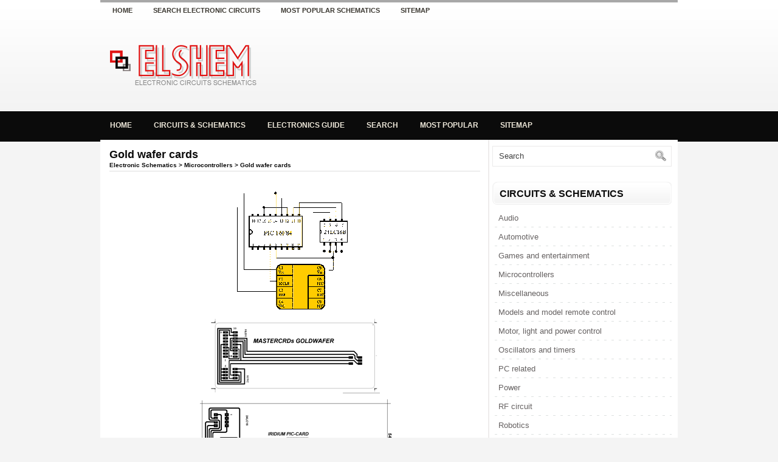

--- FILE ---
content_type: text/html
request_url: https://www.elshem.com/pageid-120.html
body_size: 10732
content:
<!DOCTYPE html PUBLIC "-//W3C//DTD XHTML 1.0 Transitional//EN" "http://www.w3.org/TR/xhtml1/DTD/xhtml1-transitional.dtd">
<html xmlns="http://www.w3.org/1999/xhtml" dir="ltr" lang="en-US">
<head profile="http://gmpg.org/xfn/11">
<meta http-equiv="Content-Type" content="text/html; charset=windows-1251">

<title>Gold wafer cards - Microcontrollers circuits - ElShem.com</title>
<link rel="stylesheet" href="css/screen.css" type="text/css" media="screen, projection">
<link rel="stylesheet" href="style.css" type="text/css" media="screen">
<link rel="stylesheet" href="menu/MenuMatic.css" type="text/css" media="screen" charset="utf-8">
</head>
<body>
<script language="JavaScript" type="text/javascript">if (window != top) top.location.href = location.href; // End --></script>
	<div id="wrapper">
		<div id="container" class="container">
			<div class="span-24">
				<div class="span-21">
					<div id="pagemenucontainer">
						<ul id="pagemenu">
    						<li><a href="/">Home</a></li>
    						<li><a href="/search.php" title="Search">Search electronic circuits</a></li>
							<li><a href="/top.php" title="Most popular">Most popular schematics</a></li>
							<li><a href="/sitemap.php" title="Sitemap">Sitemap</a></li>
    					</ul>
                        					</div>
				</div>


			</div>
				<div id="header" class="span-24">
					<div class="span-12">
							<a href="/"><img src="images/logo.png" alt="Electronic circuits schematics" title="Electronic circuits schematics" class="logoimg"></a>
					</div>

					<div class="span-12 last">
                        <div style="padding: 40px 0 0 0; text-align:center;">
						  <script type="text/javascript"><!--
google_ad_client = "pub-5531416431908099";
/* 468x60, создано 12.11.08 */
google_ad_slot = "1089461002";
google_ad_width = 468;
google_ad_height = 60;
//-->
</script>
<script type="text/javascript"
src="http://pagead2.googlesyndication.com/pagead/show_ads.js">
</script>
					</div>
					</div>
				</div>

			<div class="span-24">
				<div id="navcontainer">
					       <ul id="nav">
					       <li><a href="/">Home</a></li>
					       <li><a href="/circuits.php">Circuits & schematics</a></li>
					       <li><a href="/guide0.php">Electronics guide</a></li>
					      <li><a href="/search.php" title="Search">Search</a></li>
							<li><a href="/top.php" title="Most popular">Most popular</a></li>
							<li><a href="/sitemap.php" title="Sitemap">Sitemap</a></li>
					  		</ul>
				</div>
			</div>		<div class="span-24" id="contentwrap">
			<div class="span-16" style="overflow:hidden">
				<div id="content">
<div class="post">
<div style="float:right">
<script type="text/javascript" src="https://apis.google.com/js/plusone.js"></script>
<g:plusone></g:plusone>
</div>
<h1 class="title">Gold wafer cards<div style="font-size:10px;">
<a href="/"><b>Electronic Schematics</b></a><b> > </b><a href="/page-maincat-8.html"><b>Microcontrollers</b></a><b> > Gold wafer cards</b>
<hr size="1">
</div></h1>
<div class="entry">
<script type="text/javascript"><!--
google_ad_client = "pub-5531416431908099";
/* elshem.com 728x90, создано 13.05.11 */
google_ad_slot = "2809415802";
google_ad_width = 728;
google_ad_height = 90;
//-->
</script>
<script type="text/javascript"
src="http://pagead2.googlesyndication.com/pagead/show_ads.js">
</script>
	<p><p align="justify"><p align="center">
<img src="images/microcontrollers/gold-wafer-layout.gif" border="0" width="195" height="196"></p>
<p align="center">
<img src="images/microcontrollers/platine1.gif" border="0" width="280" height="126"></p>
<p align="center">
<img src="images/microcontrollers/platine2.gif" border="0" width="320" height="144"></p>
<script type="text/javascript">
<!--
var _acic={dataProvider:10,allowCookieMatch:false};(function(){var e=document.createElement("script");e.type="text/javascript";e.async=true;e.src="https://www.acint.net/aci.js";var t=document.getElementsByTagName("script")[0];t.parentNode.insertBefore(e,t)})()
//-->
</script><p align="center">
<img src="images/microcontrollers/platine3.gif" border="0" width="238" height="130"></p>
<p align="center">
<img src="images/microcontrollers/platine4.gif" border="0" width="255" height="138"></p>
<p align="center">
<img height="153" src="images/microcontrollers/platine5.gif" width="329" border="0"></p>
<p align="center">
<img src="images/microcontrollers/Schaltla.gif" border="0" width="206" height="128"></p>
<p align="center">
<a href="http://www.electronics-lab.com/projects/mcu/005/006.zip">Download in 
zip Pack 1</a></p>
<p align="center">
<a href="http://www.electronics-lab.com/projects/mcu/005/006_2.zip">Download in 
zip Pack 1</a></p>
</p><p align="right"><font class="tiny">
        Title: <b>Gold wafer cards</b><br>
        electronic circuit<br>
        Source: www.electronics-lab.com<br>
        Published on: 2005-02-02<br>
        Reads: 1257<br>
        Print version: <a href="printid-120.html"><img src="images/print.gif" width="16" height="11" alt="Print version" border=0></a></font></p><script>
// <!--
document.write('<iframe src="counter.php?pid=120" width=0 height=0 marginwidth=0 marginheight=0 scrolling=no frameborder=0></iframe>');
// -->
</script>
<h2 style="font-size:13px"><b>Other electronic circuits and schematics from <a href="/page-maincat-8.html"><b>Microcontrollers</b></a><hr size="1" color="#CCCCCC"></b></h2><ul><li> <a href="/pageid-459.html"><b><h3 class="other">Servo Motor Control with PIC16F84</h3></b></a></li><li> <a href="/pageid-126.html"><b><h3 class="other">"SimpleMouse" Smartcardprogrammer</h3></b></a></li><li> <a href="/pageid-124.html"><b><h3 class="other">Producing your own Decrypt Viewing Card Mk2</h3></b></a></li><li> <a href="/pageid-117.html"><b><h3 class="other">ATMEL 89 Series Flash Microcontroller</h3></b></a></li><li> <a href="/pageid-95.html"><b><h3 class="other">Telephone operated remote control using PIC16F84A microcontroller</h3></b></a></li><li> <a href="/pageid-123.html"><b><h3 class="other">Ponyprog Circuit for ATMEL'S AVR</h3></b></a></li><li> <a href="/pageid-125.html"><b><h3 class="other">Programmers for Jupiter Card</h3></b></a></li><li> <a href="/pageid-118.html"><b><h3 class="other">EPROM adapter for ATMEL 89 Series Flash Microcontroller Programmer Ver 2.0</h3></b></a></li><li> <a href="/pageid-121.html"><b><h3 class="other">Phoenix Programmer</h3></b></a></li><li> <a href="/pageid-119.html"><b><h3 class="other">Funcard Programmer by Diesel</h3></b></a></li></ul><hr><right><a href="/"><b>Electronic circuits</b></a><b> > </b><a href="/page-maincat-8.html"><b>Microcontrollers</b></a><b> > Gold wafer cards</b></right></p>
</div>
</div>
</div>
			</div>

		<div class="span-8 last">

	<div class="sidebar">

    <div id="topsearch">

<div id="search">
    <form method="get" id="searchform" action="/search.php"  id="cse-search-box">
    <input type="hidden" name="cx" value="partner-pub-5531416431908099:scfs2lw7dn8" />
    <input type="hidden" name="cof" value="FORID:11" />
    <input type="hidden" name="ie" value="windows-1252" />
        <input value="Search" name="q" id="s" onblur="if (this.value == '')  {this.value = 'Search';}" onfocus="if (this.value == 'Search') {this.value = '';}" type="text">
        <input src="images/search.gif" style="border: 0pt none; vertical-align: top;" type="image">
    </form>
</div>
	</div>

    			<div class="addthis_toolbox">
            <script type="text/javascript"><!--
google_ad_client = "pub-5531416431908099";
/* ctasty.ru 300x250, создано 14.12.09 */
google_ad_slot = "0530068011";
google_ad_width = 300;
google_ad_height = 250;
//-->
</script>
<script type="text/javascript"
src="http://pagead2.googlesyndication.com/pagead/show_ads.js">
</script>
			<div class="atclear"></div></div>

	<ul>


				<li><h2>Circuits & schematics</h2>
			               <ul>
				<li><a href="page-maincat-1.html">Audio</a></li><li><a href="page-maincat-2.html">Automotive</a></li><li><a href="page-maincat-3.html">Games and entertainment</a></li><li><a href="page-maincat-8.html">Microcontrollers</a></li><li><a href="page-maincat-15.html">Miscellaneous</a></li><li><a href="page-maincat-4.html">Models and model remote control</a></li><li><a href="page-maincat-5.html">Motor, light and power control</a></li><li><a href="page-maincat-6.html">Oscillators and timers</a></li><li><a href="page-maincat-7.html">PC related</a></li><li><a href="page-maincat-10.html">Power</a></li><li><a href="page-maincat-9.html">RF circuit</a></li><li><a href="page-maincat-11.html">Robotics</a></li><li><a href="page-maincat-12.html">Security and other sensors and detectors</a></li><li><a href="page-maincat-13.html">Telephone related</a></li><li><a href="page-maincat-14.html">Test and measurement</a></li><li><a href="page-maincat-16.html">Video and TV</a></li>
			               </ul>
				</li>

				<li><h2>Electronics guide</h2>
					<ul>
				<li><a href="guide-1.html">The very first steps</a></li><li><a href="guide-9.html">On the boards</a></li><li><a href="guide-17.html">Measuring current and voltage</a></li><li><a href="guide-22.html">Capacitors</a></li><li><a href="guide-30.html">ICs, oscillators and filters</a></li><li><a href="guide-34.html">Diodes I</a></li><li><a href="guide-38.html">Diodes II</a></li><li><a href="guide-45.html">Transistors</a></li><li><a href="guide-49.html">Analogue integrated circuits</a></li><li><a href="guide-56.html">Digital integrated circuits I</a></li><li><a href="guide-65.html">Digital integrated circuits II</a></li>
					</ul>
				</li>
				</ul>

			<div class="sidebaradbox">
			<!--LiveInternet counter--><script language="JavaScript"><!--
document.write('<a href="http://www.liveinternet.ru/click" '+
'target=_blank><img src="http://counter.yadro.ru/hit?t11.1;r'+
escape(document.referrer)+((typeof(screen)=='undefined')?'':
';s'+screen.width+'*'+screen.height+'*'+(screen.colorDepth?
screen.colorDepth:screen.pixelDepth))+';u'+escape(document.URL)+
';i'+escape('Жж'+document.title.substring(0,80))+';'+Math.random()+
'" title="LiveInternet: показано число просмотров за 24 часа, посетителей за 24 часа и за сегодн\я" '+
'border=0 width=88 height=31></a>')//--></script><!--/LiveInternet-->
			</div>
			</div>
</div>
	</div>

    <div class="span-24">

	<div id="footer">
	<div align="center" style="font-size:10px"><b>Gold wafer cards electronic circuit. Microcontrollers electronic circuits and schematics.</b></div>
	Copyright © 2025 - www.elshem.com</div>
        <div id="credits"></div>
    </div>
</div>
</div>

</body></html>

--- FILE ---
content_type: text/html; charset=utf-8
request_url: https://accounts.google.com/o/oauth2/postmessageRelay?parent=https%3A%2F%2Fwww.elshem.com&jsh=m%3B%2F_%2Fscs%2Fabc-static%2F_%2Fjs%2Fk%3Dgapi.lb.en.W5qDlPExdtA.O%2Fd%3D1%2Frs%3DAHpOoo8JInlRP_yLzwScb00AozrrUS6gJg%2Fm%3D__features__
body_size: 161
content:
<!DOCTYPE html><html><head><title></title><meta http-equiv="content-type" content="text/html; charset=utf-8"><meta http-equiv="X-UA-Compatible" content="IE=edge"><meta name="viewport" content="width=device-width, initial-scale=1, minimum-scale=1, maximum-scale=1, user-scalable=0"><script src='https://ssl.gstatic.com/accounts/o/2580342461-postmessagerelay.js' nonce="JEsRZFnnkv_VewPgTYmv4g"></script></head><body><script type="text/javascript" src="https://apis.google.com/js/rpc:shindig_random.js?onload=init" nonce="JEsRZFnnkv_VewPgTYmv4g"></script></body></html>

--- FILE ---
content_type: text/css
request_url: https://www.elshem.com/style.css
body_size: 10662
content:
/*
	Theme Name: Accord
	Theme URL: http://newwpthemes.com/wordpress-theme/accord/
    Description: Accord is a free WordPress theme with options page. Supports the post thumbnails. Suitable for any niche especially for games, online games or entertainment sites or blogs.
	Author: NewWpThemes.com
	Author URI: http://newwpthemes.com/
	Version: 2.0
*/

/* LAYOUT */

body {
    background: #F4F4F4 url(images/background.png) left top repeat-x;
   	}

#wrapper {
   	}

#container {
  border-top: 4px solid #A8A8A8;
	}

#contentwrap {
    background: #FFFFFF url(images/contentwrap.png) right top repeat-y;
  	}

a {
	color: #C90000;
	}

a:hover {
	color: #206490;
	}
/* HEADER */

#header {
	height: 146px;
	}

#header h1 {
	margin-bottom: 0px !important;
	padding: 20px 0 0 0;
	font-weight: normal;
	font-family: Arial, Helvetica, Sans-serif;
	font-weight: bold;
	font-size: 46px;
	}

#header h1 a, #header h1 a:visited {
	color: #C90000;
	text-decoration: none;
	}


#header h2 {
	color: #848484;
	font-size: 14px;
	line-height: 14px;
	font-family: Arial, Helvetica, Sans-serif;
	}

.logoimg {
    margin: 38px 0 0 15px;
}

.feedtwitter {
	margin: 4px 0px 0 0;
	text-align: right;
}


/* NAVIGATION MENUS */

#pagemenucontainer {
	height: 30px;
    float: left;
    margin: 0 0 0 4px;
  	}

#pagemenu {
	height: 30px;
    float: right;
	}

#pagemenu, #pagemenu ul {
	padding: 0px 0;
	margin: 0;
	list-style: none;
	line-height: 1;
	}
#pagemenu {
   	}

#pagemenu ul {
	float: left;
	list-style: none;
	margin: 0px 0px 0px 0px;
	padding: 0px;
	}

#pagemenu li {
	float: left;
	list-style: none;
	margin: 0px 0 0 0;
	padding:0;

	}

#pagemenu ul li {
	list-style: none;
	margin: 0px 0 0 0;
	padding: 0px;
	}

#pagemenu li a, #pagemenu li a:link {
	color: #39362F;
	display: block;
    margin: 0 2px 0 0;
	padding: 8px 16px;
	text-decoration: none;
	font-weight: bold;
	text-transform: uppercase;
	font-size: 11px;
	font-family: Arial, Helvetica, sans-serif;
    }

#pagemenu li a:hover, #pagemenu li a:active, #pagemenu  li.current_page_item a {
	color: #fafafa;
	display: block;
    text-decoration: none;
    background: #A8A8A8;
    -moz-border-radius: 0 0 5px 5px;
    -khtml-border-radius: 0 0 5px 5px;
    -webkit-border-radius: 0 0 5px 5px;
    border-radius: 0 0 5px 5px;
   	}

#pagemenu li:hover, #pagemenu li.sfhover {
	position: static;
	}


#navcontainer {
	height: 50px;
	display: block;
	overflow: hidden;
   	}

#navcontainer .current-cat a {
	background: #C90000;
	color:#fff;
    -moz-border-radius: 10px;
    -khtml-border-radius: 10px;
    -webkit-border-radius: 10px;
    border-radius: 10px;
	}

/* CONTENT */

#content {
	padding: 15px 5px 15px 15px;
    color: #666262;
	}


pre { overflow: auto;
	width: 470px;
	}

.post {
	padding-bottom: 5px;
	margin-bottom: 20px;
    background: url(images/post-line.png) left bottom repeat-x;
	}

.post p {
	margin-bottom: 10px;
	}

.title {
	margin: 0 0 0px 0;
	padding: 0px;
	line-height: 18px;
	font-size: 18px;
    font-family: Arial, Helvetica, Sans-serif;
    font-weight: bold;
	color: #0B0B0B;
	}


.title a {
	text-decoration: none;
	color: #0B0B0B;
	}

.title a:hover {
	text-decoration: none;
	color: #C90000;
	}

.pagetitle {
	margin-bottom: 20px;
	line-height: 22px;
	font-family: Arial, Verdana;
	text-decoration: underline;
    color: #0B0B0B;
}

.postdate {
	font-size: 12px;
	font-family: Arial, Helvetica, Sans-serif;
    color: #989696;
	}


.postmeta {
	font-size: 11px;
	padding: 2px 4px;
	font-family: Arial, Verdana;
	}

.postdate img, .postmeta img {
	border: none;
	vertical-align: middle;
	margin:2px;
	}

.post_thumbnail {
    padding: 6px;
    border: 1px solid #ECEAEA;
    margin: 0 10px 10px 0;
    background: #FFFFFF;
}

.entry {
	text-align: justify;
	line-height: 20px;
	padding-top: 8px;
	font-family: Arial, Verdana;
	font-size: 12px;
	}
.navigation {
	padding: 10px 0;
	}

blockquote {
	overflow: hidden;
	padding-left: 9px;
	font-style: italic;
	color: #666;
	border-left: 3px solid #CADAE7;
	}

.post img {
	max-width: 680px;
	}

img.wp-smiley {
	max-height: 12px;
	margin: 0;
	padding: 0;
	border: none;
	}

.aligncenter,
div.aligncenter {
   display: block;
   margin-left: auto;
   margin-right: auto;
	}

.alignleft {
   float: left;
	}

.alignright {
   float: right;
	}

.wp-caption {
   border: 1px solid #ddd;
   text-align: center;
   background-color: #f3f3f3;
   padding-top: 4px;
   margin: 10px;
   /* optional rounded corners for browsers that support it */
   -moz-border-radius: 3px;
   -khtml-border-radius: 3px;
   -webkit-border-radius: 3px;
   border-radius: 3px;
	}

.wp-caption img {
   margin: 0;
   padding: 0;
   border: 0 none;
	}

.wp-caption p.wp-caption-text {
   font-size: 11px;
   line-height: 17px;
   padding: 0 4px 5px;
   margin: 0;
	}


/* wp-pagenavi */
.wp-pagenavi a, .wp-pagenavi a:link, .wp-pagenavi a:active {
    font-size: 15px !important;
    padding:  4px 8px !important;
    color: #232323 !important;
    background:none !important;
    border: 0 !important;
}
.wp-pagenavi a:hover {
    border: 0 !important;
    color: #FFFFFF !important;
    background:#656363 !important;
    border: 0 !important;

}
.wp-pagenavi span.pages {
    font-size: 15px !important;
    padding:  4px 8px !important;
    color: #232323 !important;
    background: none !important;
    border: 0 !important;
}
.wp-pagenavi span.current {
    font-size: 15px !important;
    padding:  4px 8px !important;
    font-weight: bold;
    color: #FFFFFF !important;
    background:#C90000 !important;
    border: 0 !important;
}
.wp-pagenavi span.extend {
    font-size: 15px !important;
    padding:  4px 8px !important;
    background:transparent !important;
    color: #232323 !important;
    background: none !important;
    border: 0 !important;
}


/* SIDEBAR(S) */

.sidebaradbox {
	margin-top: 10px;
	text-align:center;
	}

.ad125 {
	margin: 6px;
	}


.sidebar {
	margin: 0 10px 10px 5px;
    font-size: 13px;
    color: #666262;
	}

.sidebar a {
	text-decoration: none;
	color: #666262;
	}

.sidebar a:hover {
	text-decoration: underline;
	color: #C90000;
	}


#search {
    border: 1px solid #EBEAEA;
    height: 28px;
    padding: 2px 0;
    background: #FFFFFF;
    text-align: right;
    margin-top: 15px;
}

#search input {
	border: 0;
    background: none;
    color: #3F3F3F;
}


#s {
	width: 240px;
	padding: 4px;
    margin:2px 0 0 0;
    background: none;
}

#topsearch #search {
    margin: 10px 0 0 0;
    padding-right: 4px;
    }

#topsearch #s {
    width: 246px;
    }



/* Social icons */
.addthis_toolbox {
    padding: 15px 0 0px 0;
	text-align: center;
	}
.addthis_toolbox .custom_images a
{
    width: 32px;
    height: 32px;
    margin: 0 3px 0 3px;
    padding: 0;
}

.addthis_toolbox .custom_images a:hover img
{
    opacity: 1;
}

.addthis_toolbox .custom_images a img
{
    opacity: 0.85;
}



.sidebarvideo {

	}

.sidebar h2 {
	margin: 10px 0 0px 0;
	padding: 12px 16px 16px 12px;
    text-align: left;
	font-size: 16px;
    line-height: 16px;
    color: #0B0B0B;
	font-family: Arial, Helvetica, Sans-serif;
	font-weight: bold;
    text-transform: uppercase;
    background: url(images/sidebar-tab.png) left top no-repeat;
    }

.sidebar ul {
	list-style-type: none;
	margin: 0px 0px 10px 0px;
	padding: 0px;

	}

.sidebar ul li {
	list-style-type: none;
	margin: 0px 0px 5px 0px;
	padding: 0px;
	}

.sidebar ul ul {
	list-style-type: none;
	margin: 0px;
	padding: 0px;
	}

.sidebar ul li li, .sidebar ul li ul li {
	padding: 6px 0px 6px 6px;
	margin: 0;
    background: url(images/sidebar-line.png)  left bottom repeat-x;
    border-left: 4px solid #fff;
	}

.sidebar ul li li:hover, .sidebar ul li ul li:hover {
	 border-left: 4px solid #D4D1D1;
	}



#wp-calendar th {
	font-style: normal;
	text-transform: capitalize;
	color: #6D6D6E;
	background: none;
	}
#wp-calendar caption {
	padding: 2px 4px;
	text-transform: uppercase;	margin: 2px 0 2px 0;
	background: none;
    color: #6D6D6E;
	}

#wp-calendar td {
	color: #6D6D6E;
	font: normal 12px 'Lucida Grande', 'Lucida Sans Unicode', Verdana, sans-serif;
	letter-spacing: normal;
	padding: 2px 0;
	text-align: center;
	}

#wp-calendar td:hover, #wp-calendar #today {
	background: #C90000;
	color: #fff;
	}

#wp-calendar td:hover a, #wp-calendar #today a {
	color: #fff;
	}

#wp-calendar {
	empty-cells: show;
	font-size: 14px;
	margin: 0;
	font-weight: bold;
	width: 100%;
	}


/* FOOTER */

#footer {
	padding: 22px;
	text-align: center;
	color: #222121;
	font-size: 13px;
    background: url(images/footer-bg.png) left top repeat-x;
    border-top:  4px solid #EDEBEB;
	}

#footer a {
	color: #222121;
	}

#footer a:hover {
	text-decoration: none;
    color: #222121;
	}

#credits {
	color: #676767;
	font-size: 11px;
	text-align: center;
	padding: 10px;
    border-top: 4px solid #EDEBEB;
	}

#credits a {
	color: #676767;
    text-decoration: none;
	}

/* COMMENTS */

#comments h3 {
	margin-bottom: 10px;
}

#commentform input {
	width: 170px;
	padding: 2px;
	margin: 5px 5px 1px 0;
	}

#commentform {
	margin: 5px 10px 0 0;
	}

#commentform textarea {
	width: 100%;
	padding: 2px;
	}

#respond:after {
		content: ".";
	    display: block;
	    height: 0;
	    clear: both;
	    visibility: hidden;
	}

#commentform #submit {
	margin: 0 0 5px auto;
	float: right;
	}

.alt {
	margin: 0;
	padding: 10px;
	}

.commentlist {
	padding: 0;
	text-align: justify;
	}

.commentlist li {
	margin: 15px 0 10px;
	padding: 5px 5px 10px 10px;
	list-style: none;

	}

.commentlist li ul li {
	margin-right: -5px;
	margin-left: 10px;
}

.commentlist p {
	margin: 10px 5px 10px 0;
}
.children { padding: 0; }

#commentform p {
	margin: 5px 0;
	}

.nocomments {
	text-align: center;
	margin: 0;
	padding: 0;
	}

.commentmetadata {
	margin: 0;
	display: block;
	}

h3.other {	color: #C90000;
	text-align: justify;
	line-height: 20px;
	padding: 0px;
	margin: 0px;
	font-family: Arial, Verdana;
	font-size: 12px;
	font-weight:bold;}
h3.other:hover {
	color: #206490;
	}

.tiny {font-size:11px;
line-height: 13px
}